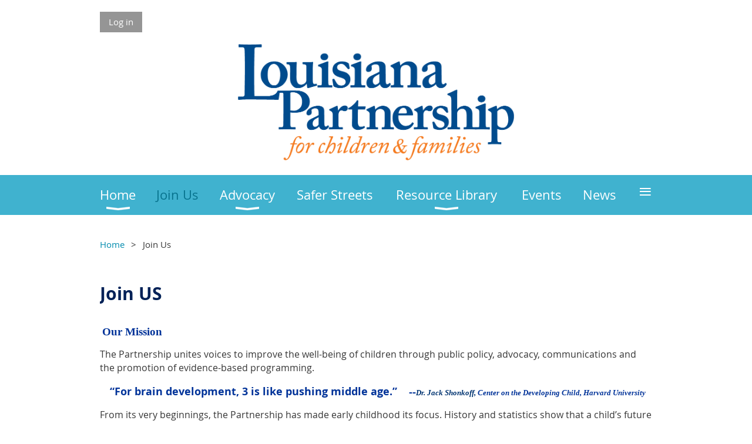

--- FILE ---
content_type: text/plain
request_url: https://www.google-analytics.com/j/collect?v=1&_v=j102&a=527739587&t=pageview&_s=1&dl=https%3A%2F%2Flouisianapartnership.org%2FPartner&ul=en-us%40posix&dt=Louisiana%20Partnership%20for%20Children%20%26%20Families%20-%20Join%20Us&sr=1280x720&vp=1280x720&_u=IEBAAAABAAAAACAAI~&jid=191849873&gjid=423935259&cid=705743482.1769060109&tid=UA-43766432-2&_gid=1420091737.1769060109&_r=1&_slc=1&z=2021230113
body_size: -453
content:
2,cG-Z943ER2PFH